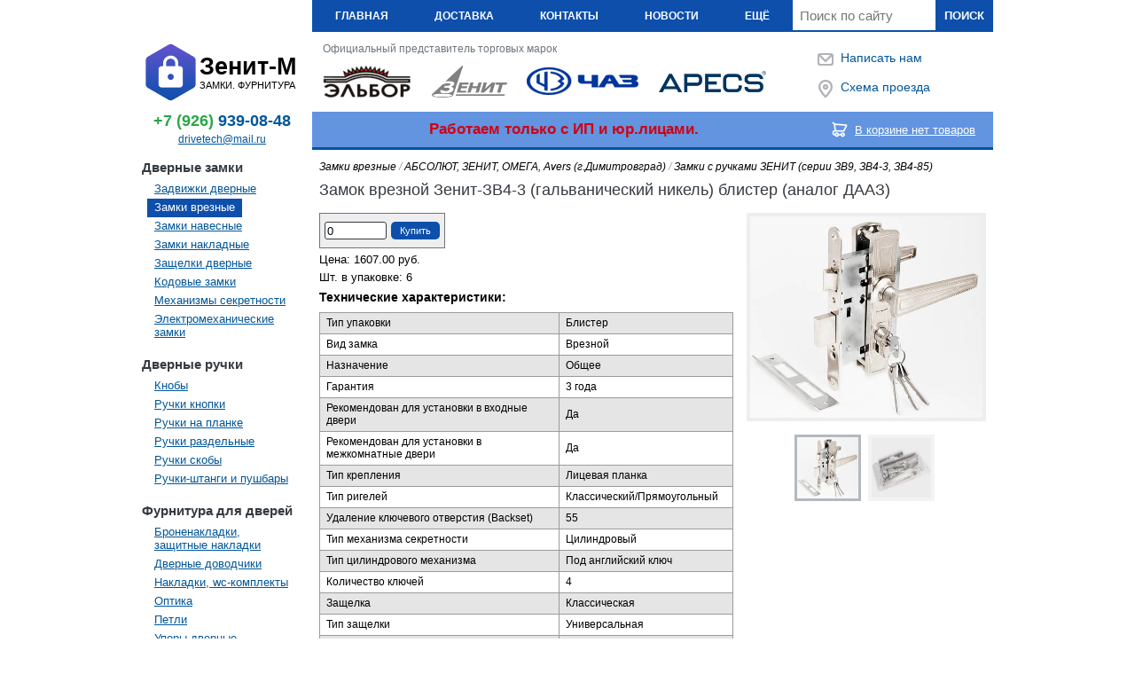

--- FILE ---
content_type: text/html; charset=utf-8
request_url: https://zamkitorg.ru/category/1/3891
body_size: 9082
content:

<!doctype html>
<html prefix="og: https://ogp.me/ns#" lang="ru">
<head>
    <meta charset="UTF-8">
    <meta property="og:locale" content="ru_RU">
    
    <meta name="description" content="Замок врезной Зенит-ЗВ4-3 (гальванический никель) блистер (аналог ДААЗ) — купить по низкой цене в интернет-магазине «Зенит-М»">
    <meta name="keywords" content="В нашем интернет-магазине «Зенит-М» в Москве, zamkitorg, купить, Замок врезной Зенит-ЗВ4-3 (гальванический никель) блистер (аналог ДААЗ)">
    <meta property="og:title" content="Купить Замок врезной Зенит-ЗВ4-3 (гальванический никель) блистер (аналог ДААЗ) - «Зенит-М»">
    <meta property="og:site_name" content="zamkitorg.ru">
    <meta property="og:url" content="https://zamkitorg.ru/category/1/3891">
    <meta property="og:description" content="Замок врезной Зенит-ЗВ4-3 (гальванический никель) блистер (аналог ДААЗ) — купить по низкой цене в интернет-магазине «Зенит-М»">
    <meta property="og:type" content="og:product">
    <meta property="og:image:width" content="320">
    <meta property="og:image:height" content="320">
    <meta property="og:image" content="http://zamkitorg.ru/media/goods/uploaded/ZENIT-zv4_3_galvanika.jpg">
    <meta property="og:image:secure_url" content="https://zamkitorg.ru/media/goods/uploaded/ZENIT-zv4_3_galvanika.jpg">

    <link rel="icon" href="/favicon.png" type="image/png">
    <link rel="icon" href="/static/images/icons/favicon48.png" sizes="48x48" type="image/png">
    <link rel="icon" href="/static/images/icons/favicon36.png" sizes="36×36" type="image/png">
    <link rel="stylesheet" href="/static/CACHE/css/output.60de9246db64.css" type="text/css">
    <title>Купить Замок врезной Зенит-ЗВ4-3 (гальванический никель) блистер (аналог ДААЗ) - «Зенит-М»</title>
    
    <script type="text/javascript">

      var _gaq = _gaq || [];
      _gaq.push(['_setAccount', 'UA-177462204-1']);
      _gaq.push(['_trackPageview']);
      (function() {
        var ga = document.createElement('script'); ga.type = 'text/javascript'; ga.async = true;
        ga.src = ('https:' == document.location.protocol ? 'https://ssl' : 'http://www') + '.google-analytics.com/ga.js';
        var s = document.getElementsByTagName('script')[0]; s.parentNode.insertBefore(ga, s);
      })();

    </script>

    
    <script type="text/javascript">
        (function (d, w, c) {
            (w[c] = w[c] || []).push(function() {
                try {
                    w.yaCounter66879919 = new Ya.Metrika({"id": 66879919, "clickmap": true, "trackLinks": true, "accurateTrackBounce": true});
                } catch(e) { }
            });

            var n = d.getElementsByTagName("script")[0],
                s = d.createElement("script"),
                f = function () { n.parentNode.insertBefore(s, n); };
            s.type = "text/javascript";
            s.async = true;
            s.src = "https://mc.yandex.ru/metrika/watch.js";

            if (w.opera == "[object Opera]") {
                d.addEventListener("DOMContentLoaded", f, false);
            } else { f(); }
        })(document, window, "yandex_metrika_callbacks");
    </script>
    <noscript><div><img src="https://mc.yandex.ru/watch/66879919" style="position:absolute; left:-9999px;" alt="" /></div></noscript>

</head>
<body>
<header>
    <div class="container">
        <div itemscope itemtype="http://schema.org/Organization">
            <div class="logo">
                <a href="/" itemprop="url">
                    <img src="/static/images/logos/logo_site.png" width="65" height="65"
                         alt="Логотип сайта" itemprop="logo">
                </a>
                <div class="logo-group">
                    <h1 itemprop="name">Зенит-М</h1>
                    <span itemprop="description">Замки. Фурнитура</span>
                </div>
            </div>
            <div class="sub-info">
                <h2 style="padding-bottom: 3px" itemprop="telephone">
                    <a href="tel:+79269390848"><span style="color: #28a745">+7 (926) </span>939-08-48</a>
                </h2>
                <div itemprop="email">
                    <a href="mailto:drivetech@mail.ru">drivetech@mail.ru</a>
                </div>
                <div itemprop="address" itemscope itemtype="http://schema.org/PostalAddress" style="display: none;">
                    <meta itemprop="streetAddress" content="ул. Промышленная, д. 3"/>
                    <meta itemprop="addressLocality" content="Москва"/>
                    <meta itemprop="postalCode" content="115477"/>
                    <meta itemprop="addressCountry" content="Россия"/>
                </div>
            </div>
        </div>
        <div class="menu">
            <div class="navbar">
                <div class="navbar-links">
                    <a href="/" class="link">Главная</a>
                    <a href="/delivery" class="link">Доставка</a>
                    <a href="/contacts" class="link">Контакты</a>
                    <a href="/news" class="link">Новости</a>
                    <div class="link-dropdowns">
                        <div class="dropdowns-link">Ещё</div>
                        <ul>
                            <li><a href="/articles">Статьи</a></li>
                            <li><a href="/novelties">Новинки</a></li>
                            <li><a href="/hit">Лидеры продаж</a></li>
                        </ul>
                    </div>
                </div>
                <div class="navbar-search">
                    <form action="/search" method="get">
                        <label for="search"></label>
                        <input id="search" type="search" name="q" placeholder="Поиск по сайту" autocomplete="off">
                        <button type="submit" class="btn-search">Поиск</button>
                    </form>
                </div>
            </div>
            <div class="panel">
                <div class="panel-brands">
                    <strong>Официальный представитель торговых марок</strong>
                    <div class="brands-content">
                        <div><img alt="Логотип elbor"
                                  src="[data-uri]"
                                  width="100" height="36"></div>
                        <div><img alt="Логотип zenit"
                                  src="[data-uri]"
                                  width="85" height="36">
                        </div>
                        <div><img alt="Логотип chaz"
                                  src="[data-uri]"
                                  width="126" height="31">
                        </div>
                        <div><img alt="Логотип apecs"
                                  src="[data-uri]"
                                  width="121" height="24">
                        </div>
                    </div>
                </div>
                <div class="panel-links">
                    <div>
                        <a href="/feedback">Написать нам</a>
                        <a href="/map">Схема проезда</a>
                    </div>
                </div>
            </div>
            <div class="sub-navbar">
                <div class="sub-navbar-only_work">Работаем только с ИП и юр.лицами.</div>
                <div class="sub-navbar-cart">
                    <a id="cart_quantity" href="/cart">В корзине нет товаров</a>
                </div>
            </div>
        </div>
    </div>
</header>
<main>
    <div class="container">
        <nav>
            <div class="nav-link">
                <h3>Дверные замки</h3>
                <ul>
                    <li><a href="/category/14/">Задвижки дверные</a></li>
                    <li><a href="/category/1/">Замки врезные</a></li>
                    <li><a href="/category/6/">Замки навесные</a></li>
                    <li><a href="/category/4/">Замки накладные</a></li>
                    <li><a href="/category/11/">Защелки дверные</a></li>
                    <li><a href="/category/7/">Кодовые замки</a></li>
                    <li><a href="/category/3/">Механизмы секретности</a></li>
                    <li><a href="/category/34/">Электромеханические замки</a></li>
                </ul>
            </div>
            <div class="nav-link">
                <h3>Дверные ручки</h3>
                <ul>
                    <li><a href="/category/20/">Кнобы</a></li>
                    <li><a href="/category/2/">Ручки кнопки</a></li>
                    <li><a href="/category/5/">Ручки на планке</a></li>
                    <li><a href="/category/22/">Ручки раздельные</a></li>
                    <li><a href="/category/13/">Ручки скобы</a></li>
                    <li><a href="/category/28/">Ручки-штанги и пушбары</a></li>
                </ul>
            </div>
            <div class="nav-link">
                <h3>Фурнитура для дверей</h3>
                <ul>
                    <li><a href="/category/27/">Броненакладки, защитные накладки</a></li>
                    <li><a href="/category/24/">Дверные доводчики</a></li>
                    <li><a href="/category/18/">Накладки, wc-комплекты</a></li>
                    <li><a href="/category/23/">Оптика</a></li>
                    <li><a href="/category/8/">Петли</a></li>
                    <li><a href="/category/16/">Упоры дверные</a></li>
                    <li><a href="/category/30/">Цифры дверные</a></li>
                    <li><a href="/category/15/">Шпингалеты, засовы</a></li>
                    <li><a href="/category/37/">Дверные пружины</a></li>
                    <li><a href="/category/38/">Дверные накладки, крючки, цепочки</a></li>
                    <li><a href="/category/39/">Проушины для навесных замков</a></li>
                </ul>
            </div>
            <div class="nav-link">
                <h3>Мебельная фурнитура</h3>
                <ul>
                    <li><a href="/category/9/">Крючки-вешалки</a></li>
                    <li><a href="/category/19/">Мебельная фурнитура разная</a></li>
                    <li><a href="/category/40/">Уголки крепежные, пластины, угольники</a></li>
                    <li><a href="/category/41/">Мебельные петли</a></li>
                    <li><a href="/category/42/">Мебельные замки, защёлки, магниты</a></li>
                    <li><a href="/category/43/">Мебельные направляющие</a></li>
                    <li><a href="/category/44/">Мебельные опоры, колёса</a></li>
                    <li><a href="/category/45/">Мебельные ручки</a></li>
                </ul>
            </div>
            <div class="nav-link">
                <h3>Сопутствующие товары</h3>
                <ul>
                    <li><a href="/category/26/">Заготовки ключей</a></li>
                    <li><a href="/category/21/">Кронштейны</a></li>
                    <li><a href="/category/12/">Оконная фурнитура</a></li>
                    <li><a href="/category/32/">Пороги</a></li>
                    <li><a href="/category/17/">Почтовые замки</a></li>
                    <li><a href="/category/25/">Почтовые ящики</a></li>
                    <li><a href="/category/29/">Решетки вент.</a></li>
                    <li><a href="/category/33/">Сейфы</a></li>
                    <li><a href="/category/31/">Таблички информационные</a></li>
                    <li><a href="/category/35/">Уплотнители</a></li>
                    <li><a href="/category/10/">Разное</a></li>
                </ul>
            </div>
            <div class="nav-link">
                <h3>Сантехника</h3>
                <ul>
                    <li><a href="/category/46/">Смесители для ванн</a></li>
                    <li><a href="/category/47/">Смесители для кухни</a></li>
                    <li><a href="/category/48/">Смесители для раковины (тюльпан)</a></li>
                    <li><a href="/category/49/">Комплектующие для смесителей</a></li>
                    <li><a href="/category/50/">Подводка для воды</a></li>
                    <li><a href="/category/51/">Сифоны и комплектующие</a></li>
                    <li><a href="/category/52/">Краны шаровые, вентиля и прочее</a></li>
                    <li><a href="/category/53/">Фитинги сантехнические</a></li>
                    <li><a href="/category/54/">Арматура для унитаза</a></li>
                    <li><a href="/category/55/">Сантехнические уплотнители, герметики и прочее</a></li>
                    <li><a href="/category/56/">Металлопластиковые трубы и фитинги</a></li>
                </ul>
            </div>
            <div class="nav-feedback">
                <strong>Есть вопросы?</strong>
                <p>Вы можете задать их в любой момент</p>
                <a href="/feedback">Задайте вопрос</a>
            </div>
        </nav>
        <section>
            <noscript><h3 style="padding: 5px; text-align: center; color: #dc3545">
                К сожалению, сайт не работает должным образом без включенного JavaScript.<br>Пожалуйста, включите для
                продолжения.</h3>
            </noscript>
            
    <div class="section-line"></div>
    <div class="content" itemscope itemtype="http://schema.org/Product">
        <em class="path" style="display: block; margin-bottom: 9px; font-size: 0;">
            <span>Замки врезные</span><em>/</em><span>АБСОЛЮТ, ЗЕНИТ, ОМЕГА, Avers (г.Димитровград)</span>
            <em>/</em><span>Замки с ручками ЗЕНИТ (серии ЗВ9, ЗВ4-3, ЗВ4-85)</span>
        </em>
        <h2 class="title" itemprop="name">Замок врезной Зенит-ЗВ4-3 (гальванический никель) блистер (аналог ДААЗ)</h2>
        <div class="goods">
            <div class="info" style="margin-right: 15px">
                <div id="quantity_goods" class="block-buy">
                    <label for="quantity"></label>
                    <input id="quantity" type="number" max="999999" min="0" value="0">
                    <button onclick="addCart(3891)">Купить</button>
                </div>
                <div style="margin-bottom: 7px; font-size: 13px">
                    <p style="margin-bottom: 5px;" itemprop="offers" itemscope itemtype="https://schema.org/Offer">
                        Цена: <span itemprop="price">1607.00</span>
                        <span itemprop="priceCurrency" content="RUB">руб.</span>
                        <link itemprop="availability" href="https://schema.org/InStock">
                    </p>
                    <p>Шт. в упаковке: 6</p>
                </div>
                <p itemprop="description" style="display: none">Замок врезной Зенит-ЗВ4-3 (гальванический никель) блистер (аналог ДААЗ) — купить по низкой цене в интернет-магазине «Зенит-М»</p>
                <b>Технические характеристики:</b>
                <table>
                    <tbody>
                    <tr><td>Тип упаковки</td><td>Блистер</td></tr><tr><td>Вид замка</td><td>Врезной</td></tr><tr><td>Назначение</td><td>Общее</td></tr><tr><td>Гарантия</td><td>3 года</td></tr><tr><td>Рекомендован для установки в входные двери</td><td>Да</td></tr><tr><td>Рекомендован для установки в межкомнатные двери</td><td>Да</td></tr><tr><td>Тип крепления</td><td>Лицевая планка</td></tr><tr><td>Тип ригелей</td><td>Классический/Прямоугольный</td></tr><tr><td>Удаление ключевого отверстия (Backset)</td><td>55</td></tr><tr><td>Тип механизма секретности</td><td>Цилиндровый</td></tr><tr><td>Тип цилиндрового механизма</td><td>Под английский ключ</td></tr><tr><td>Количество ключей</td><td>4</td></tr><tr><td>Защелка</td><td>Классическая</td></tr><tr><td>Тип защелки</td><td>Универсальная</td></tr><tr><td>Межосевое расстояние</td><td>55</td></tr><tr><td>Комплектация ручками</td><td>Комплектуется</td></tr><tr><td>Способ установки ручки</td><td>Стяжки</td></tr><tr><td>Материал ручки</td><td>ЦАМ</td></tr><tr><td>Покрытие ручек</td><td>Гальваника</td></tr><tr><td>Цвет ручки</td><td>Никель</td></tr><tr><td>Класс по ГОСТ</td><td>2</td></tr><tr><td>Класс защиты</td><td>2</td></tr><tr><td>Материал</td><td>ЦАМ</td></tr><tr><td>Цвет</td><td>Никель</td></tr><tr><td>Объем</td><td>2.00</td></tr><tr><td>Сертификат</td><td><p><a href="https://www.goodlock.ru/workdir/cert/000373264.pdf">Открыть</a></p><p style="margin-bottom: 0cm; line-height: 100%">замки врезные
зенит купить в москве</p></td></tr>
                    </tbody>
                </table>
            </div>
            <div class="image">
                <img id="main-photo" src="/media/goods/uploaded/ZENIT-zv4_3_galvanika.jpg" alt="Замок врезной Зенит-ЗВ4-3 (гальванический никель) блистер (аналог ДААЗ)" title="Купить по низкой цене - Замок врезной Зенит-ЗВ4-3 (гальванический никель) блистер (аналог ДААЗ)" itemprop="image">
                
                    <div class="thumbs">
                        <img class="active-photo" src="/media/goods/uploaded/ZENIT-zv4_3_galvanika.jpg" alt="Замок врезной Зенит-ЗВ4-3 (гальванический никель) блистер (аналог ДААЗ)" title="Замок врезной Зенит-ЗВ4-3 (гальванический никель) блистер (аналог ДААЗ)">
                        <img src="/media/goods/uploaded/ZENIT-zv4_3_galvanika-1.jpg" alt="В упаковке - Замок врезной Зенит-ЗВ4-3 (гальванический никель) блистер (аналог ДААЗ)" title="В упаковке - Замок врезной Зенит-ЗВ4-3 (гальванический никель) блистер (аналог ДААЗ)">
                    </div>
                
            </div>
        </div>
    </div>

        </section>
    </div>
</main>
<div class="fixer-footer"></div>
<footer>
    <div class="container">
        <div class="footer-content">
            <div>
                <h4>© ООО «Зенит-М». Замки и фурнитура для дверей оптом г. Москва, ул. Промышленная, д. 3</h4>
                <p>Дверные замки, дверные ручки, врезные замки, кодовые замки, доводчики, петли дверные, дверная
                    фурнитура.</p>
            </div>
            <div style="display: flex; justify-content: space-around; align-items: center; width: 150px">
                <a href="https://vk.com/zamkitorg">
                    <img
                            src="[data-uri]"
                            width="15" height="15"
                            alt="VK zamkitorg">
                </a>
                <a href="https://t.me/zamkitorg">
                    <img
                            src="[data-uri]"
                            width="15" height="15"
                            alt="TG zamkitorg">
                </a>
                
                
                
                
                
                
                
                
                
                
                
                
            </div>
        </div>
    </div>
</footer>
<script src="/static/CACHE/js/output.db429e21092e.js" defer></script>
</body>
</html>

--- FILE ---
content_type: application/javascript
request_url: https://zamkitorg.ru/static/CACHE/js/output.db429e21092e.js
body_size: 5019
content:
const linkActive=document.querySelectorAll('.nav-link a');for(const item in Object.keys(linkActive)){if(linkActive[item].href===`${window.location.origin}/category/1/`){linkActive[item].className='current';linkActive[item].setAttribute('title','Вы сейчас на этой странице');break;}}
const images=document.querySelectorAll('.thumbs img');for(const img in Object.keys(images)){images[img].addEventListener('click',(e)=>{if(images[img].className!=='active-photo'){images[img].className='active-photo';document.getElementById('main-photo').setAttribute('src',images[img].getAttribute('src'));const target=e.target
const items=document.querySelectorAll('.thumbs img');for(const item in Object.keys(items)){items[item].classList.remove('active-photo');}
target.classList.add('active-photo');}});};let goods_id=0;const goods_quantity=999999;updateCart();function showQuantity(id,block){goods_id=id;let block_quantity=document.getElementById('quantity_goods');const content=document.getElementsByClassName('content');const left=block.getBoundingClientRect().left-content[0].getBoundingClientRect().left;const top=block.getBoundingClientRect().top-content[0].getBoundingClientRect().top;if(!!getCache()[id]){block_quantity.getElementsByTagName('button')[0].style.width='60px';block_quantity.getElementsByTagName('button')[0].innerText='Добавить';block_quantity.style.left=(left-97)+'px';}else{block_quantity.getElementsByTagName('button')[0].style.width=null;block_quantity.getElementsByTagName('button')[0].innerText='Купить';block_quantity.style.left=(left-80)+'px';}
block_quantity.style.top=(top-5)+'px';block_quantity.style.visibility='visible';}
function addCart(id=0){const block_quantity=document.getElementById('quantity_goods');let count_quantity=document.getElementById('quantity');const quantity=Math.round(Number(count_quantity.value));if(quantity>0&&quantity<=goods_quantity){if(block_quantity.style.visibility==='visible'){block_quantity.style.visibility='hidden';}
if(goods_id===0){goods_id=Math.round(Number(id));}
if(getCache()){updateCache(goods_id,quantity);}else{let item={};item[goods_id]=quantity;setCache(item);count_quantity.value=0;}
goods_id=0;updateCart();}else if(id===0){block_quantity.style.visibility='hidden';block_quantity.style.width=null;block_quantity.getElementsByTagName('button')[0].style.width=null;block_quantity.getElementsByTagName('button')[0].innerText='Купить';}}
function updateCart(){const cart=getCache();if(cart){const length_cart=Object.keys(cart).length;if(length_cart>0){document.getElementById('cart_quantity').innerText=`В корзине ${length_cart} ${wordDecline(length_cart)}`;}
let block_quantity=document.getElementById('quantity_goods');if(!!cart[window.location.href.substring(window.location.href.lastIndexOf('/')+1)]&&block_quantity){block_quantity.style.width='150px';block_quantity.getElementsByTagName('button')[0].style.width='62px';block_quantity.getElementsByTagName('button')[0].innerText='Добавить';}}}
function clearCart(){let isDel=confirm('Удалить все товары?');if(isDel){document.cookie=['cart','=; expires=Thu, 01-Jan-1970 00:00:01 GMT; path=/'].join('');window.location.reload();}}
function selectDelCart(){const cart=getCache();if(cart){let isReload=false;const goods=document.getElementById('cartForm').querySelectorAll('input[type="checkbox"]');for(let i=0;i<goods.length;i++){if(goods[i].checked===true){delete cart[goods[i].name];isReload=true;}}
if(isReload){setCache(cart);window.location.reload();}else{alert('Сначала нужно выбрать товар!');}}}
function recalculateCart(){const cart=getCache();if(cart){let isReload=false;const goods=document.getElementById('cartForm').querySelectorAll('input[type="number"]');for(let i=0;i<goods.length;i++){const value=Math.round(Number(goods[i].value));if(Number(cart[goods[i].name])!==value){if(value>0&&value<=goods_quantity){cart[goods[i].name]=value;}else{cart[goods[i].name]=1;}
isReload=true;}}
if(isReload){setCache(cart);window.location.reload();}else{alert('Сначала нужно изменить количество товара!');}}}
function wordDecline(num){const text=['товар','товара','товаров'];let result;let count=num%100;if(count>=5&&count<=20){result=text[2];}else{count=count%10;if(count===1){result=text[0];}else if(count>=2&&count<=4){result=text[1];}else{result=text[2];}}
return result;}
function setCache(value){if(typeof value!=='object')return;const expires=(new Date(Date.now()+604800*1000)).toUTCString();document.cookie=['cart','=',JSON.stringify(value),'; path=/','; expires=',expires,'; SameSite=None','; Secure'].join('');}
function getCache(){let result=document.cookie.match(new RegExp('cart'+'=([^;]+)'));if(result&&!!result[1])return JSON.parse(result[1]);return false;}
function updateCache(key,value){let cache=getCache();if(cache){let count_quantity=document.getElementById('quantity');if(!!cache[key]){const quantity=cache[key]+value;if(quantity>goods_quantity){cache[key]=1;}else{cache[key]+=value;}}else{cache[key]=value;}
setCache(cache);count_quantity.value=0;}};